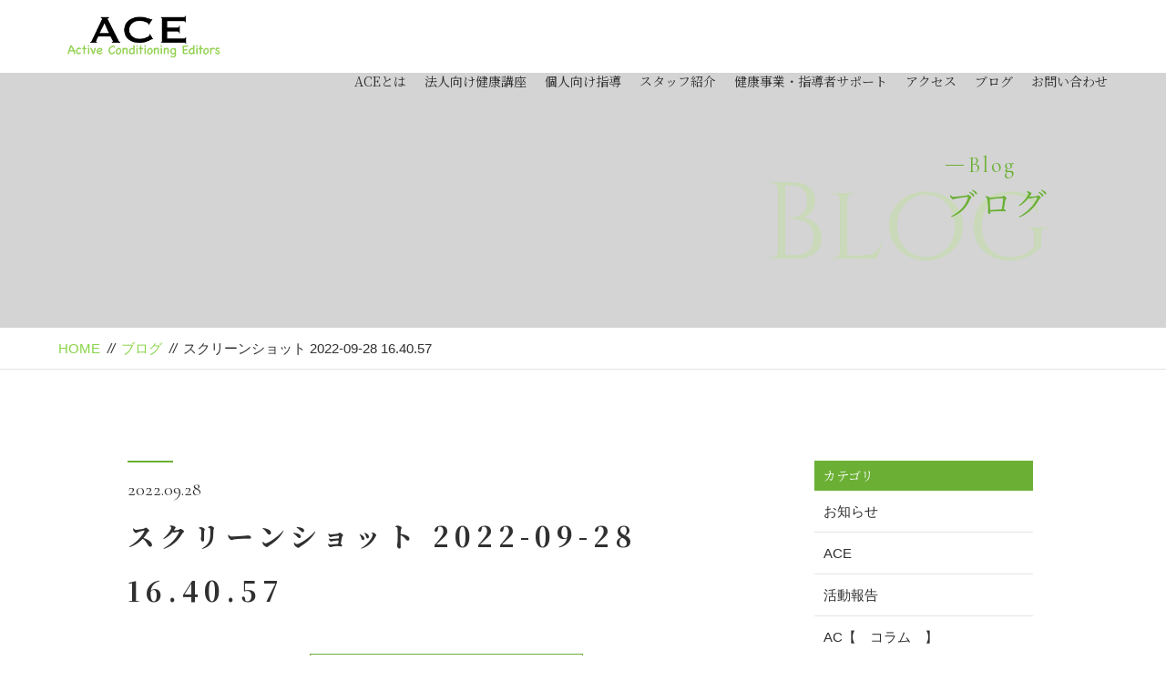

--- FILE ---
content_type: text/html; charset=UTF-8
request_url: https://active-conditioning.com/2022/10/09/ace_2nd_anniversary_message/%E3%82%B9%E3%82%AF%E3%83%AA%E3%83%BC%E3%83%B3%E3%82%B7%E3%83%A7%E3%83%83%E3%83%88-2022-09-28-16-40-57/
body_size: 29988
content:
<!DOCTYPE html>
<html dir="ltr" lang="ja">
<head>
<meta charset="UTF-8">


<meta name="viewport" content="width=device-width, initial-scale=1 ,user-scalable=0">



<link media="all" href="https://active-conditioning.com/wp-content/cache/autoptimize/css/autoptimize_43ad24b15992b227d91bf088c637566a.css" rel="stylesheet"><title>スクリーンショット 2022-09-28 16.40.57 | Active Conditioning Editors | Active Conditioning Editors</title>


<meta http-equiv="content-language" content="jpn">

<meta name="format-detection" content="telephone=no">


<link rel="shortcut icon" href="https://active-conditioning.com/wp-content/themes/sg069/img/favicon.png">







<script src="//ajax.googleapis.com/ajax/libs/jquery/1.11.2/jquery.min.js"></script>








		<!-- All in One SEO 4.9.2 - aioseo.com -->
	<meta name="robots" content="max-image-preview:large" />
	<meta name="author" content="fitnessconcierge"/>
	<link rel="canonical" href="https://active-conditioning.com/2022/10/09/ace_2nd_anniversary_message/%e3%82%b9%e3%82%af%e3%83%aa%e3%83%bc%e3%83%b3%e3%82%b7%e3%83%a7%e3%83%83%e3%83%88-2022-09-28-16-40-57/" />
	<meta name="generator" content="All in One SEO (AIOSEO) 4.9.2" />
		<meta property="og:locale" content="ja_JP" />
		<meta property="og:site_name" content="Active Conditioning Editors | 心身ともに健康な人生のストーリーを紡ぐサポーター" />
		<meta property="og:type" content="article" />
		<meta property="og:title" content="スクリーンショット 2022-09-28 16.40.57 | Active Conditioning Editors" />
		<meta property="og:url" content="https://active-conditioning.com/2022/10/09/ace_2nd_anniversary_message/%e3%82%b9%e3%82%af%e3%83%aa%e3%83%bc%e3%83%b3%e3%82%b7%e3%83%a7%e3%83%83%e3%83%88-2022-09-28-16-40-57/" />
		<meta property="article:published_time" content="2022-09-28T07:41:14+00:00" />
		<meta property="article:modified_time" content="2022-09-28T07:41:14+00:00" />
		<meta name="twitter:card" content="summary" />
		<meta name="twitter:title" content="スクリーンショット 2022-09-28 16.40.57 | Active Conditioning Editors" />
		<script type="application/ld+json" class="aioseo-schema">
			{"@context":"https:\/\/schema.org","@graph":[{"@type":"BreadcrumbList","@id":"https:\/\/active-conditioning.com\/2022\/10\/09\/ace_2nd_anniversary_message\/%e3%82%b9%e3%82%af%e3%83%aa%e3%83%bc%e3%83%b3%e3%82%b7%e3%83%a7%e3%83%83%e3%83%88-2022-09-28-16-40-57\/#breadcrumblist","itemListElement":[{"@type":"ListItem","@id":"https:\/\/active-conditioning.com#listItem","position":1,"name":"\u30db\u30fc\u30e0","item":"https:\/\/active-conditioning.com","nextItem":{"@type":"ListItem","@id":"https:\/\/active-conditioning.com\/2022\/10\/09\/ace_2nd_anniversary_message\/%e3%82%b9%e3%82%af%e3%83%aa%e3%83%bc%e3%83%b3%e3%82%b7%e3%83%a7%e3%83%83%e3%83%88-2022-09-28-16-40-57\/#listItem","name":"\u30b9\u30af\u30ea\u30fc\u30f3\u30b7\u30e7\u30c3\u30c8 2022-09-28 16.40.57"}},{"@type":"ListItem","@id":"https:\/\/active-conditioning.com\/2022\/10\/09\/ace_2nd_anniversary_message\/%e3%82%b9%e3%82%af%e3%83%aa%e3%83%bc%e3%83%b3%e3%82%b7%e3%83%a7%e3%83%83%e3%83%88-2022-09-28-16-40-57\/#listItem","position":2,"name":"\u30b9\u30af\u30ea\u30fc\u30f3\u30b7\u30e7\u30c3\u30c8 2022-09-28 16.40.57","previousItem":{"@type":"ListItem","@id":"https:\/\/active-conditioning.com#listItem","name":"\u30db\u30fc\u30e0"}}]},{"@type":"ItemPage","@id":"https:\/\/active-conditioning.com\/2022\/10\/09\/ace_2nd_anniversary_message\/%e3%82%b9%e3%82%af%e3%83%aa%e3%83%bc%e3%83%b3%e3%82%b7%e3%83%a7%e3%83%83%e3%83%88-2022-09-28-16-40-57\/#itempage","url":"https:\/\/active-conditioning.com\/2022\/10\/09\/ace_2nd_anniversary_message\/%e3%82%b9%e3%82%af%e3%83%aa%e3%83%bc%e3%83%b3%e3%82%b7%e3%83%a7%e3%83%83%e3%83%88-2022-09-28-16-40-57\/","name":"\u30b9\u30af\u30ea\u30fc\u30f3\u30b7\u30e7\u30c3\u30c8 2022-09-28 16.40.57 | Active Conditioning Editors","inLanguage":"ja","isPartOf":{"@id":"https:\/\/active-conditioning.com\/#website"},"breadcrumb":{"@id":"https:\/\/active-conditioning.com\/2022\/10\/09\/ace_2nd_anniversary_message\/%e3%82%b9%e3%82%af%e3%83%aa%e3%83%bc%e3%83%b3%e3%82%b7%e3%83%a7%e3%83%83%e3%83%88-2022-09-28-16-40-57\/#breadcrumblist"},"author":{"@id":"https:\/\/active-conditioning.com\/author\/fitnessconcierge\/#author"},"creator":{"@id":"https:\/\/active-conditioning.com\/author\/fitnessconcierge\/#author"},"datePublished":"2022-09-28T16:41:14+09:00","dateModified":"2022-09-28T16:41:14+09:00"},{"@type":"Organization","@id":"https:\/\/active-conditioning.com\/#organization","name":"Active Conditioning Editors","description":"\u5fc3\u8eab\u3068\u3082\u306b\u5065\u5eb7\u306a\u4eba\u751f\u306e\u30b9\u30c8\u30fc\u30ea\u30fc\u3092\u7d21\u3050\u30b5\u30dd\u30fc\u30bf\u30fc","url":"https:\/\/active-conditioning.com\/"},{"@type":"Person","@id":"https:\/\/active-conditioning.com\/author\/fitnessconcierge\/#author","url":"https:\/\/active-conditioning.com\/author\/fitnessconcierge\/","name":"fitnessconcierge","image":{"@type":"ImageObject","@id":"https:\/\/active-conditioning.com\/2022\/10\/09\/ace_2nd_anniversary_message\/%e3%82%b9%e3%82%af%e3%83%aa%e3%83%bc%e3%83%b3%e3%82%b7%e3%83%a7%e3%83%83%e3%83%88-2022-09-28-16-40-57\/#authorImage","url":"https:\/\/secure.gravatar.com\/avatar\/b63b702b3fcf3eeb2d1515c001e04175c62e66fe88328ec0c72c24c6e5623860?s=96&d=mm&r=g","width":96,"height":96,"caption":"fitnessconcierge"}},{"@type":"WebSite","@id":"https:\/\/active-conditioning.com\/#website","url":"https:\/\/active-conditioning.com\/","name":"Active Conditioning Editors","description":"\u5fc3\u8eab\u3068\u3082\u306b\u5065\u5eb7\u306a\u4eba\u751f\u306e\u30b9\u30c8\u30fc\u30ea\u30fc\u3092\u7d21\u3050\u30b5\u30dd\u30fc\u30bf\u30fc","inLanguage":"ja","publisher":{"@id":"https:\/\/active-conditioning.com\/#organization"}}]}
		</script>
		<!-- All in One SEO -->

<link rel='dns-prefetch' href='//webfonts.sakura.ne.jp' />
<link rel='dns-prefetch' href='//static.addtoany.com' />
<link rel='dns-prefetch' href='//stats.wp.com' />
<link rel="alternate" title="oEmbed (JSON)" type="application/json+oembed" href="https://active-conditioning.com/wp-json/oembed/1.0/embed?url=https%3A%2F%2Factive-conditioning.com%2F2022%2F10%2F09%2Face_2nd_anniversary_message%2F%25e3%2582%25b9%25e3%2582%25af%25e3%2583%25aa%25e3%2583%25bc%25e3%2583%25b3%25e3%2582%25b7%25e3%2583%25a7%25e3%2583%2583%25e3%2583%2588-2022-09-28-16-40-57%2F" />
<link rel="alternate" title="oEmbed (XML)" type="text/xml+oembed" href="https://active-conditioning.com/wp-json/oembed/1.0/embed?url=https%3A%2F%2Factive-conditioning.com%2F2022%2F10%2F09%2Face_2nd_anniversary_message%2F%25e3%2582%25b9%25e3%2582%25af%25e3%2583%25aa%25e3%2583%25bc%25e3%2583%25b3%25e3%2582%25b7%25e3%2583%25a7%25e3%2583%2583%25e3%2583%2588-2022-09-28-16-40-57%2F&#038;format=xml" />
		<!-- This site uses the Google Analytics by MonsterInsights plugin v9.11.1 - Using Analytics tracking - https://www.monsterinsights.com/ -->
							<script src="//www.googletagmanager.com/gtag/js?id=G-HLFLX4L74C"  data-cfasync="false" data-wpfc-render="false" type="text/javascript" async></script>
			<script data-cfasync="false" data-wpfc-render="false" type="text/javascript">
				var mi_version = '9.11.1';
				var mi_track_user = true;
				var mi_no_track_reason = '';
								var MonsterInsightsDefaultLocations = {"page_location":"https:\/\/active-conditioning.com\/2022\/10\/09\/ace_2nd_anniversary_message\/%E3%82%B9%E3%82%AF%E3%83%AA%E3%83%BC%E3%83%B3%E3%82%B7%E3%83%A7%E3%83%83%E3%83%88-2022-09-28-16-40-57\/"};
								if ( typeof MonsterInsightsPrivacyGuardFilter === 'function' ) {
					var MonsterInsightsLocations = (typeof MonsterInsightsExcludeQuery === 'object') ? MonsterInsightsPrivacyGuardFilter( MonsterInsightsExcludeQuery ) : MonsterInsightsPrivacyGuardFilter( MonsterInsightsDefaultLocations );
				} else {
					var MonsterInsightsLocations = (typeof MonsterInsightsExcludeQuery === 'object') ? MonsterInsightsExcludeQuery : MonsterInsightsDefaultLocations;
				}

								var disableStrs = [
										'ga-disable-G-HLFLX4L74C',
									];

				/* Function to detect opted out users */
				function __gtagTrackerIsOptedOut() {
					for (var index = 0; index < disableStrs.length; index++) {
						if (document.cookie.indexOf(disableStrs[index] + '=true') > -1) {
							return true;
						}
					}

					return false;
				}

				/* Disable tracking if the opt-out cookie exists. */
				if (__gtagTrackerIsOptedOut()) {
					for (var index = 0; index < disableStrs.length; index++) {
						window[disableStrs[index]] = true;
					}
				}

				/* Opt-out function */
				function __gtagTrackerOptout() {
					for (var index = 0; index < disableStrs.length; index++) {
						document.cookie = disableStrs[index] + '=true; expires=Thu, 31 Dec 2099 23:59:59 UTC; path=/';
						window[disableStrs[index]] = true;
					}
				}

				if ('undefined' === typeof gaOptout) {
					function gaOptout() {
						__gtagTrackerOptout();
					}
				}
								window.dataLayer = window.dataLayer || [];

				window.MonsterInsightsDualTracker = {
					helpers: {},
					trackers: {},
				};
				if (mi_track_user) {
					function __gtagDataLayer() {
						dataLayer.push(arguments);
					}

					function __gtagTracker(type, name, parameters) {
						if (!parameters) {
							parameters = {};
						}

						if (parameters.send_to) {
							__gtagDataLayer.apply(null, arguments);
							return;
						}

						if (type === 'event') {
														parameters.send_to = monsterinsights_frontend.v4_id;
							var hookName = name;
							if (typeof parameters['event_category'] !== 'undefined') {
								hookName = parameters['event_category'] + ':' + name;
							}

							if (typeof MonsterInsightsDualTracker.trackers[hookName] !== 'undefined') {
								MonsterInsightsDualTracker.trackers[hookName](parameters);
							} else {
								__gtagDataLayer('event', name, parameters);
							}
							
						} else {
							__gtagDataLayer.apply(null, arguments);
						}
					}

					__gtagTracker('js', new Date());
					__gtagTracker('set', {
						'developer_id.dZGIzZG': true,
											});
					if ( MonsterInsightsLocations.page_location ) {
						__gtagTracker('set', MonsterInsightsLocations);
					}
										__gtagTracker('config', 'G-HLFLX4L74C', {"forceSSL":"true","link_attribution":"true"} );
										window.gtag = __gtagTracker;										(function () {
						/* https://developers.google.com/analytics/devguides/collection/analyticsjs/ */
						/* ga and __gaTracker compatibility shim. */
						var noopfn = function () {
							return null;
						};
						var newtracker = function () {
							return new Tracker();
						};
						var Tracker = function () {
							return null;
						};
						var p = Tracker.prototype;
						p.get = noopfn;
						p.set = noopfn;
						p.send = function () {
							var args = Array.prototype.slice.call(arguments);
							args.unshift('send');
							__gaTracker.apply(null, args);
						};
						var __gaTracker = function () {
							var len = arguments.length;
							if (len === 0) {
								return;
							}
							var f = arguments[len - 1];
							if (typeof f !== 'object' || f === null || typeof f.hitCallback !== 'function') {
								if ('send' === arguments[0]) {
									var hitConverted, hitObject = false, action;
									if ('event' === arguments[1]) {
										if ('undefined' !== typeof arguments[3]) {
											hitObject = {
												'eventAction': arguments[3],
												'eventCategory': arguments[2],
												'eventLabel': arguments[4],
												'value': arguments[5] ? arguments[5] : 1,
											}
										}
									}
									if ('pageview' === arguments[1]) {
										if ('undefined' !== typeof arguments[2]) {
											hitObject = {
												'eventAction': 'page_view',
												'page_path': arguments[2],
											}
										}
									}
									if (typeof arguments[2] === 'object') {
										hitObject = arguments[2];
									}
									if (typeof arguments[5] === 'object') {
										Object.assign(hitObject, arguments[5]);
									}
									if ('undefined' !== typeof arguments[1].hitType) {
										hitObject = arguments[1];
										if ('pageview' === hitObject.hitType) {
											hitObject.eventAction = 'page_view';
										}
									}
									if (hitObject) {
										action = 'timing' === arguments[1].hitType ? 'timing_complete' : hitObject.eventAction;
										hitConverted = mapArgs(hitObject);
										__gtagTracker('event', action, hitConverted);
									}
								}
								return;
							}

							function mapArgs(args) {
								var arg, hit = {};
								var gaMap = {
									'eventCategory': 'event_category',
									'eventAction': 'event_action',
									'eventLabel': 'event_label',
									'eventValue': 'event_value',
									'nonInteraction': 'non_interaction',
									'timingCategory': 'event_category',
									'timingVar': 'name',
									'timingValue': 'value',
									'timingLabel': 'event_label',
									'page': 'page_path',
									'location': 'page_location',
									'title': 'page_title',
									'referrer' : 'page_referrer',
								};
								for (arg in args) {
																		if (!(!args.hasOwnProperty(arg) || !gaMap.hasOwnProperty(arg))) {
										hit[gaMap[arg]] = args[arg];
									} else {
										hit[arg] = args[arg];
									}
								}
								return hit;
							}

							try {
								f.hitCallback();
							} catch (ex) {
							}
						};
						__gaTracker.create = newtracker;
						__gaTracker.getByName = newtracker;
						__gaTracker.getAll = function () {
							return [];
						};
						__gaTracker.remove = noopfn;
						__gaTracker.loaded = true;
						window['__gaTracker'] = __gaTracker;
					})();
									} else {
										console.log("");
					(function () {
						function __gtagTracker() {
							return null;
						}

						window['__gtagTracker'] = __gtagTracker;
						window['gtag'] = __gtagTracker;
					})();
									}
			</script>
							<!-- / Google Analytics by MonsterInsights -->
		







<script data-cfasync="false" data-wpfc-render="false" type="text/javascript" id='monsterinsights-frontend-script-js-extra'>/* <![CDATA[ */
var monsterinsights_frontend = {"js_events_tracking":"true","download_extensions":"doc,pdf,ppt,zip,xls,docx,pptx,xlsx","inbound_paths":"[{\"path\":\"\\\/go\\\/\",\"label\":\"affiliate\"},{\"path\":\"\\\/recommend\\\/\",\"label\":\"affiliate\"}]","home_url":"https:\/\/active-conditioning.com","hash_tracking":"false","v4_id":"G-HLFLX4L74C"};/* ]]> */
</script>
<script type="text/javascript" id="addtoany-core-js-before">
/* <![CDATA[ */
window.a2a_config=window.a2a_config||{};a2a_config.callbacks=[];a2a_config.overlays=[];a2a_config.templates={};a2a_localize = {
	Share: "共有",
	Save: "ブックマーク",
	Subscribe: "購読",
	Email: "メール",
	Bookmark: "ブックマーク",
	ShowAll: "すべて表示する",
	ShowLess: "小さく表示する",
	FindServices: "サービスを探す",
	FindAnyServiceToAddTo: "追加するサービスを今すぐ探す",
	PoweredBy: "Powered by",
	ShareViaEmail: "メールでシェアする",
	SubscribeViaEmail: "メールで購読する",
	BookmarkInYourBrowser: "ブラウザにブックマーク",
	BookmarkInstructions: "このページをブックマークするには、 Ctrl+D または \u2318+D を押下。",
	AddToYourFavorites: "お気に入りに追加",
	SendFromWebOrProgram: "任意のメールアドレスまたはメールプログラムから送信",
	EmailProgram: "メールプログラム",
	More: "詳細&#8230;",
	ThanksForSharing: "共有ありがとうございます !",
	ThanksForFollowing: "フォローありがとうございます !"
};


//# sourceURL=addtoany-core-js-before
/* ]]> */
</script>
<script type="text/javascript" defer src="https://static.addtoany.com/menu/page.js" id="addtoany-core-js"></script>
<link rel="https://api.w.org/" href="https://active-conditioning.com/wp-json/" /><link rel="alternate" title="JSON" type="application/json" href="https://active-conditioning.com/wp-json/wp/v2/media/9322" />	
		<link rel="icon" href="https://active-conditioning.com/wp-content/uploads/2019/07/cropped-ACE-ロゴ２-1-32x32.png" sizes="32x32" />
<link rel="icon" href="https://active-conditioning.com/wp-content/uploads/2019/07/cropped-ACE-ロゴ２-1-192x192.png" sizes="192x192" />
<link rel="apple-touch-icon" href="https://active-conditioning.com/wp-content/uploads/2019/07/cropped-ACE-ロゴ２-1-180x180.png" />
<meta name="msapplication-TileImage" content="https://active-conditioning.com/wp-content/uploads/2019/07/cropped-ACE-ロゴ２-1-270x270.png" />
</head>

<body id="pgTop" class="attachment wp-singular attachment-template-default single single-attachment postid-9322 attachmentid-9322 attachment-png wp-theme-sg069">

<div id="fakeloader" class="fakeloader"></div>

<script> // ローディング処理
	jQuery('#fakeloader').fakeLoader({
		timeToHide: 600,
		spinner: 'spinner2',
		bgColor: '#89d448',
	});
</script>






<header class="siteHeader">

<div class="siteHeaderInner  page">

<p class="logo"><a href="https://active-conditioning.com">
<img src="https://active-conditioning.com/wp-content/themes/sg069/img/logo.png" alt="Active Conditioning Editors">
</a>
</p>
<nav class="mainNav">
<ul class="jpSerif">
	<li class="navHome"><a href="https://active-conditioning.com">HOME</a></li>
	<li><a href="https://active-conditioning.com/about/">ACEとは</a></li>
	<li><a href="https://active-conditioning.com/work_post/法人・団体向け指導/">法人向け健康講座</a></li>
	<li><a href="https://active-conditioning.com/work_post/個人向け指導/">個人向け指導</a></li>
	<li><a href="https://active-conditioning.com/staff/">スタッフ紹介</a></li>

	<li><a href="https://active-conditioning.com/voice/">健康事業・指導者サポート</a></li>
	<li><a href="https://active-conditioning.com/about#access">アクセス</a></li>
	<li><a href="https://active-conditioning.com/blog/">ブログ</a></li>
	<li><a href="https://active-conditioning.com/contact/">お問い合わせ</a></li>
	<li class="navPrivacy"><a href="https://active-conditioning.com/privacy/">プライバシーポリシー</a></li>
</ul>
</nav>

</div><!--siteHeaderInner-->
</header>



<main id="cnt" class="blogCnt">

<section class="pageVisial">

<figure>
<figcaption>

<p class="ttlA">
<span class="enSerif02">
<span class="lineWrap">
<span class="line"></span>
</span><!--lineWrap-->
<span class="sentence">Blog</span>
</span><!--enSerif02-->
<span class="jpSerif ">ブログ</span>
</p>

<i class="bgTxt enSerif">Blog</i>

</figcaption>

<img class="reImg" src="https://active-conditioning.com/wp-content/themes/sg069/img/blog/mv_blog_01.jpg" alt="">
</figure>
</section><!--pageVisial-->

<div class="bred mb50">
<div class="cntInner">
<p><a href="https://active-conditioning.com">HOME</a><i>//</i><a href="https://active-conditioning.com/blog">ブログ</a><i>//</i>スクリーンショット 2022-09-28 16.40.57</p>

</div><!--cntInner-->
</div><!--bred-->


<section class="cntW1000">
<div class="blogInner">


<article>

<div class="line"></div><!--line-->
<p class="meta"><time class="enSerif02">2022.09.28</time><span class="category"><a href="https://active-conditioning.com/category/"></a></span></p>
<h1 class="ttlB jpSerif ">スクリーンショット 2022-09-28 16.40.57</h1>
<div class="singleContent">
</div>

<!-- SEOブログ記事テンプレート -->






<!-- SEOブログ記事テンプレート -->
			<div class="snsWrap">
				<div class="snsWrapTtl"><span class="en">SHARE</span><br>シェアする</div>
				<div class="addtoany_shortcode"><div class="a2a_kit a2a_kit_size_32 addtoany_list" data-a2a-url="https://active-conditioning.com/2022/10/09/ace_2nd_anniversary_message/%e3%82%b9%e3%82%af%e3%83%aa%e3%83%bc%e3%83%b3%e3%82%b7%e3%83%a7%e3%83%83%e3%83%88-2022-09-28-16-40-57/" data-a2a-title="スクリーンショット 2022-09-28 16.40.57"><a class="a2a_button_facebook" href="https://www.addtoany.com/add_to/facebook?linkurl=https%3A%2F%2Factive-conditioning.com%2F2022%2F10%2F09%2Face_2nd_anniversary_message%2F%25e3%2582%25b9%25e3%2582%25af%25e3%2583%25aa%25e3%2583%25bc%25e3%2583%25b3%25e3%2582%25b7%25e3%2583%25a7%25e3%2583%2583%25e3%2583%2588-2022-09-28-16-40-57%2F&amp;linkname=%E3%82%B9%E3%82%AF%E3%83%AA%E3%83%BC%E3%83%B3%E3%82%B7%E3%83%A7%E3%83%83%E3%83%88%202022-09-28%2016.40.57" title="Facebook" rel="nofollow noopener" target="_blank"></a><a class="a2a_button_mastodon" href="https://www.addtoany.com/add_to/mastodon?linkurl=https%3A%2F%2Factive-conditioning.com%2F2022%2F10%2F09%2Face_2nd_anniversary_message%2F%25e3%2582%25b9%25e3%2582%25af%25e3%2583%25aa%25e3%2583%25bc%25e3%2583%25b3%25e3%2582%25b7%25e3%2583%25a7%25e3%2583%2583%25e3%2583%2588-2022-09-28-16-40-57%2F&amp;linkname=%E3%82%B9%E3%82%AF%E3%83%AA%E3%83%BC%E3%83%B3%E3%82%B7%E3%83%A7%E3%83%83%E3%83%88%202022-09-28%2016.40.57" title="Mastodon" rel="nofollow noopener" target="_blank"></a><a class="a2a_button_email" href="https://www.addtoany.com/add_to/email?linkurl=https%3A%2F%2Factive-conditioning.com%2F2022%2F10%2F09%2Face_2nd_anniversary_message%2F%25e3%2582%25b9%25e3%2582%25af%25e3%2583%25aa%25e3%2583%25bc%25e3%2583%25b3%25e3%2582%25b7%25e3%2583%25a7%25e3%2583%2583%25e3%2583%2588-2022-09-28-16-40-57%2F&amp;linkname=%E3%82%B9%E3%82%AF%E3%83%AA%E3%83%BC%E3%83%B3%E3%82%B7%E3%83%A7%E3%83%83%E3%83%88%202022-09-28%2016.40.57" title="Email" rel="nofollow noopener" target="_blank"></a><a class="a2a_dd addtoany_share_save addtoany_share" href="https://www.addtoany.com/share"></a></div></div>			</div>

<p class="btnB jpSerif "><a href="https://active-conditioning.com/blog/">ブログ一覧</a></p>

</article>

<!-- 新着記事テンプレート -->
<aside class="subWrap">

<dl class="categoryDl">
<dt class="subTtls jpSerif">カテゴリ</dt>
<dd>
<ul>
	<li><a href="https://active-conditioning.com/category/blog-info/">お知らせ</a></li>
	<li><a href="https://active-conditioning.com/category/ace/">ACE</a></li>
	<li><a href="https://active-conditioning.com/category/activity-records/">活動報告</a></li>
	<li><a href="https://active-conditioning.com/category/active-conditioning/active-conditioning-column/">AC【　コラム　】</a></li>
	<li><a href="https://active-conditioning.com/category/ace/customer%e2%88%92voice/">お客様の声</a></li>
	<li><a href="https://active-conditioning.com/category/blog/">ブログ</a></li>
	<li><a href="https://active-conditioning.com/category/active-conditioning/">アクティブコンディショニング</a></li>
	<li><a href="https://active-conditioning.com/category/active-conditioning/active-conditioning-exercise/">AC【　エクササイズ　】</a></li>
	<li><a href="https://active-conditioning.com/category/active-conditioning/active-conditioning-check/">AC【　病気＆ケガ　】</a></li>
</ul>
</dd>
</dl>


<p class="subTtls jpSerif">最新記事</p>

<ul class="latest">
<li>
<a href="https://active-conditioning.com/2025/07/17/honokakclassroom-%ef%bc%93/">
<time class="enSerif02">2025.07.17</time>
【中村区】名楽福祉会館「ほのか健康体操教室」</a>
</li>
<li>
<a href="https://active-conditioning.com/2022/01/16/regular-group-lesson-2022/">
<time class="enSerif02">2022.01.16</time>
ACEが担当する定期レッスン一覧</a>
</li>
<li>
<a href="https://active-conditioning.com/2026/01/18/fitness-instruction-seminar/">
<time class="enSerif02">2026.01.18</time>
【 3/15指導者向け対面勉強会 】「伝えたいことを伝えきれない」がなくなる！運動指導のインストラクション　〜何を、どう伝えるかで“伝わる”指導へ〜</a>
</li>
<li>
<a href="https://active-conditioning.com/2026/01/18/learning-on-the-job/">
<time class="enSerif02">2026.01.18</time>
【ACE×名古屋リゾスポ】学びを現場で　スポーツ専門学生、ACEで活躍中❗️</a>
</li>
<li>
<a href="https://active-conditioning.com/2026/01/18/aspirations/">
<time class="enSerif02">2026.01.18</time>
【2026年】ACEスタッフの抱負</a>
</li>
<li>
<a href="https://active-conditioning.com/2026/01/09/intensity-change/">
<time class="enSerif02">2026.01.09</time>
【知って得する健康情報！】エクササイズの区分と段階的な強度変化</a>
</li>
<li>
<a href="https://active-conditioning.com/2026/01/09/new-fitness-class/">
<time class="enSerif02">2026.01.09</time>
【運動教室の開講を検討中の方必見！】ACEの運動教室が選ばれている理由をお伝えします❗️</a>
</li>
</ul>
</aside>
<!-- 新着記事テンプレート -->

</div><!--blogInner-->
</section>


</main><!--cnt-->



<footer class="siteFooter jpSerif ">

<ul class="contactWrap">

<li class="tel match">
<dl>
<dt>お電話でのお問い合わせ</dt>
<dd>
<span class="telNum">090-1279-7663</span>
</dd>
</dl>
</li>

<li class="contact match">
<dl>
<dt>メールでのお問い合わせ</dt>
<dd>
<p class="btnB"><a href="https://active-conditioning.com/contact/">お問い合わせ</a></p>
</dd>
</dl>
</li>

</ul>

<ul class="addressWrap">
<li><img src="https://active-conditioning.com/wp-content/themes/sg069/img/foot_logo.png" alt="Active Conditioning Editors"></li>
<li><address>〒460-0003<br />愛知県名古屋市中区錦2-5-24 江口光ビル 5階</address></li>
<li><p class="btnC"><a href="https://active-conditioning.com/about#access">アクセス</a></p></li>
</ul>


<nav class="footNav">
<ul>
	<li class="navHome"><a href="https://active-conditioning.com">HOME</a></li>
	<li><a href="https://active-conditioning.com/about/">ACEとは</a></li>
	<li><a href="https://active-conditioning.com/work_post/法人・団体向け指導/">法人向け健康講座</a></li>
	<li><a href="https://active-conditioning.com/work_post/個人向け指導/">個人向け指導</a></li>
	<li><a href="https://active-conditioning.com/staff/">スタッフ紹介</a></li>

	<li><a href="https://active-conditioning.com/voice/">健康事業・指導者サポート</a></li>
	<li><a href="https://active-conditioning.com/about#access">アクセス</a></li>
	<li><a href="https://active-conditioning.com/blog/">ブログ</a></li>
	<li><a href="https://active-conditioning.com/contact/">お問い合わせ</a></li>
	<li class="navPrivacy"><a href="https://active-conditioning.com/privacy/">プライバシーポリシー</a></li>
</ul>
</nav>

<small class="copy">&copy; 2019 ACE</small>
</footer>

<script type="speculationrules">
{"prefetch":[{"source":"document","where":{"and":[{"href_matches":"/*"},{"not":{"href_matches":["/wp-*.php","/wp-admin/*","/wp-content/uploads/*","/wp-content/*","/wp-content/plugins/*","/wp-content/themes/sg069/*","/*\\?(.+)"]}},{"not":{"selector_matches":"a[rel~=\"nofollow\"]"}},{"not":{"selector_matches":".no-prefetch, .no-prefetch a"}}]},"eagerness":"conservative"}]}
</script>
<script type="module"  src="https://active-conditioning.com/wp-content/plugins/all-in-one-seo-pack/dist/Lite/assets/table-of-contents.95d0dfce.js" id="aioseo/js/src/vue/standalone/blocks/table-of-contents/frontend.js-js"></script>
<script type="text/javascript" src="https://active-conditioning.com/wp-includes/js/dist/hooks.min.js" id="wp-hooks-js"></script>
<script type="text/javascript" src="https://active-conditioning.com/wp-includes/js/dist/i18n.min.js" id="wp-i18n-js"></script>
<script type="text/javascript" id="wp-i18n-js-after">
/* <![CDATA[ */
wp.i18n.setLocaleData( { 'text direction\u0004ltr': [ 'ltr' ] } );
//# sourceURL=wp-i18n-js-after
/* ]]> */
</script>

<script type="text/javascript" id="contact-form-7-js-translations">
/* <![CDATA[ */
( function( domain, translations ) {
	var localeData = translations.locale_data[ domain ] || translations.locale_data.messages;
	localeData[""].domain = domain;
	wp.i18n.setLocaleData( localeData, domain );
} )( "contact-form-7", {"translation-revision-date":"2025-11-30 08:12:23+0000","generator":"GlotPress\/4.0.3","domain":"messages","locale_data":{"messages":{"":{"domain":"messages","plural-forms":"nplurals=1; plural=0;","lang":"ja_JP"},"This contact form is placed in the wrong place.":["\u3053\u306e\u30b3\u30f3\u30bf\u30af\u30c8\u30d5\u30a9\u30fc\u30e0\u306f\u9593\u9055\u3063\u305f\u4f4d\u7f6e\u306b\u7f6e\u304b\u308c\u3066\u3044\u307e\u3059\u3002"],"Error:":["\u30a8\u30e9\u30fc:"]}},"comment":{"reference":"includes\/js\/index.js"}} );
//# sourceURL=contact-form-7-js-translations
/* ]]> */
</script>
<script type="text/javascript" id="contact-form-7-js-before">
/* <![CDATA[ */
var wpcf7 = {
    "api": {
        "root": "https:\/\/active-conditioning.com\/wp-json\/",
        "namespace": "contact-form-7\/v1"
    }
};
//# sourceURL=contact-form-7-js-before
/* ]]> */
</script>

<script type="text/javascript" id="jetpack-stats-js-before">
/* <![CDATA[ */
_stq = window._stq || [];
_stq.push([ "view", JSON.parse("{\"v\":\"ext\",\"blog\":\"179707183\",\"post\":\"9322\",\"tz\":\"9\",\"srv\":\"active-conditioning.com\",\"j\":\"1:15.3.1\"}") ]);
_stq.push([ "clickTrackerInit", "179707183", "9322" ]);
//# sourceURL=jetpack-stats-js-before
/* ]]> */
</script>
<script type="text/javascript" src="https://stats.wp.com/e-202604.js" id="jetpack-stats-js" defer="defer" data-wp-strategy="defer"></script>

<script type="text/javascript">
<!--
	var path = 'https://active-conditioning.com/wp-content/themes/sg069';
-->
</script>




<script>
wow = new WOW(
    {
    boxClass: 'wow', // default
    animateClass: 'animated', // default
    offset:0// アニメーションをスタートさせる距離
    }
  );
  wow.init();
</script>

<!--<script src="https://active-conditioning.com/wp-content/themes/sg069/js/jquery.smoothScroll.js"></script>-->





<script>

var scroll = new SmoothScroll('a[href*="#"], [data-scroll]',{
  offset: 80
});


</script>

<script>
//高さ揃え
jQuery(function() {
jQuery('.match').matchHeight();
jQuery('.dlA dt , .dlA dd').matchHeight();
jQuery('.dlC dt , .dlC dd').matchHeight();
});

</script>

<script defer src="https://active-conditioning.com/wp-content/cache/autoptimize/js/autoptimize_daff24b1df7d9f59eb4cd85b93b27d1b.js"></script></body>
</html>

